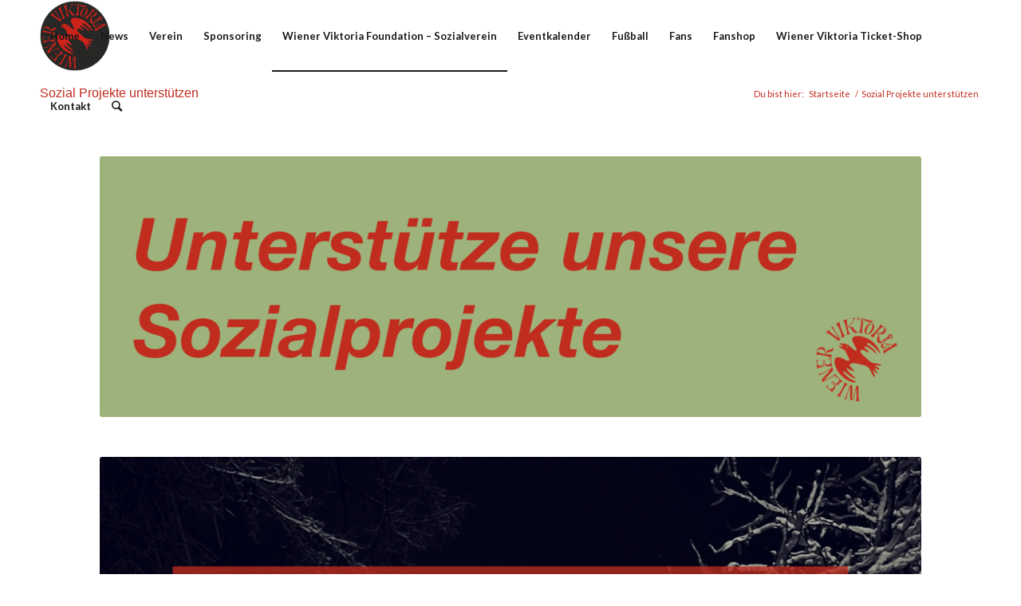

--- FILE ---
content_type: text/html; charset=UTF-8
request_url: https://www.wiener-viktoria.at/vik-sozial-unterstuetzen/
body_size: 10162
content:
<!DOCTYPE html>
<html lang="de" class="html_stretched responsive av-preloader-disabled av-default-lightbox  html_header_top html_logo_left html_main_nav_header html_menu_right html_slim html_header_sticky html_header_shrinking html_mobile_menu_phone html_header_searchicon html_content_align_center html_header_unstick_top_disabled html_header_stretch_disabled html_av-overlay-side html_av-overlay-side-classic html_av-submenu-noclone html_entry_id_4097 av-cookies-no-cookie-consent av-no-preview html_text_menu_active ">
<head>
<meta charset="UTF-8" />
<meta name="robots" content="index, follow" />


<!-- mobile setting -->
<meta name="viewport" content="width=device-width, initial-scale=1">

<!-- Scripts/CSS and wp_head hook -->
<title>Sozial Projekte unterstützen &#8211; WIENER VIKTORIA</title>
<link rel='dns-prefetch' href='//s0.wp.com' />
<link rel='dns-prefetch' href='//secure.gravatar.com' />
<link rel='dns-prefetch' href='//s.w.org' />
<link rel="alternate" type="application/rss+xml" title="WIENER VIKTORIA &raquo; Feed" href="https://www.wiener-viktoria.at/feed/" />
<link rel="alternate" type="application/rss+xml" title="WIENER VIKTORIA &raquo; Kommentar-Feed" href="https://www.wiener-viktoria.at/comments/feed/" />
<link rel="alternate" type="application/rss+xml" title="WIENER VIKTORIA &raquo; Sozial Projekte unterstützen Kommentar-Feed" href="https://www.wiener-viktoria.at/vik-sozial-unterstuetzen/feed/" />

<!-- google webfont font replacement -->

			<script type='text/javascript'>

				(function() {
					
					/*	check if webfonts are disabled by user setting via cookie - or user must opt in.	*/
					var html = document.getElementsByTagName('html')[0];
					var cookie_check = html.className.indexOf('av-cookies-needs-opt-in') >= 0 || html.className.indexOf('av-cookies-can-opt-out') >= 0;
					var allow_continue = true;
					var silent_accept_cookie = html.className.indexOf('av-cookies-user-silent-accept') >= 0;

					if( cookie_check && ! silent_accept_cookie )
					{
						if( ! document.cookie.match(/aviaCookieConsent/) || html.className.indexOf('av-cookies-session-refused') >= 0 )
						{
							allow_continue = false;
						}
						else
						{
							if( ! document.cookie.match(/aviaPrivacyRefuseCookiesHideBar/) )
							{
								allow_continue = false;
							}
							else if( ! document.cookie.match(/aviaPrivacyEssentialCookiesEnabled/) )
							{
								allow_continue = false;
							}
							else if( document.cookie.match(/aviaPrivacyGoogleWebfontsDisabled/) )
							{
								allow_continue = false;
							}
						}
					}
					
					if( allow_continue )
					{
						var f = document.createElement('link');
					
						f.type 	= 'text/css';
						f.rel 	= 'stylesheet';
						f.href 	= '//fonts.googleapis.com/css?family=Lato:300,400,700';
						f.id 	= 'avia-google-webfont';

						document.getElementsByTagName('head')[0].appendChild(f);
					}
				})();
			
			</script>
					<script type="text/javascript">
			window._wpemojiSettings = {"baseUrl":"https:\/\/s.w.org\/images\/core\/emoji\/11.2.0\/72x72\/","ext":".png","svgUrl":"https:\/\/s.w.org\/images\/core\/emoji\/11.2.0\/svg\/","svgExt":".svg","source":{"concatemoji":"https:\/\/www.wiener-viktoria.at\/wp-includes\/js\/wp-emoji-release.min.js?ver=051848c59de7189dddf587ced6d82c2d"}};
			!function(e,a,t){var n,r,o,i=a.createElement("canvas"),p=i.getContext&&i.getContext("2d");function s(e,t){var a=String.fromCharCode;p.clearRect(0,0,i.width,i.height),p.fillText(a.apply(this,e),0,0);e=i.toDataURL();return p.clearRect(0,0,i.width,i.height),p.fillText(a.apply(this,t),0,0),e===i.toDataURL()}function c(e){var t=a.createElement("script");t.src=e,t.defer=t.type="text/javascript",a.getElementsByTagName("head")[0].appendChild(t)}for(o=Array("flag","emoji"),t.supports={everything:!0,everythingExceptFlag:!0},r=0;r<o.length;r++)t.supports[o[r]]=function(e){if(!p||!p.fillText)return!1;switch(p.textBaseline="top",p.font="600 32px Arial",e){case"flag":return s([55356,56826,55356,56819],[55356,56826,8203,55356,56819])?!1:!s([55356,57332,56128,56423,56128,56418,56128,56421,56128,56430,56128,56423,56128,56447],[55356,57332,8203,56128,56423,8203,56128,56418,8203,56128,56421,8203,56128,56430,8203,56128,56423,8203,56128,56447]);case"emoji":return!s([55358,56760,9792,65039],[55358,56760,8203,9792,65039])}return!1}(o[r]),t.supports.everything=t.supports.everything&&t.supports[o[r]],"flag"!==o[r]&&(t.supports.everythingExceptFlag=t.supports.everythingExceptFlag&&t.supports[o[r]]);t.supports.everythingExceptFlag=t.supports.everythingExceptFlag&&!t.supports.flag,t.DOMReady=!1,t.readyCallback=function(){t.DOMReady=!0},t.supports.everything||(n=function(){t.readyCallback()},a.addEventListener?(a.addEventListener("DOMContentLoaded",n,!1),e.addEventListener("load",n,!1)):(e.attachEvent("onload",n),a.attachEvent("onreadystatechange",function(){"complete"===a.readyState&&t.readyCallback()})),(n=t.source||{}).concatemoji?c(n.concatemoji):n.wpemoji&&n.twemoji&&(c(n.twemoji),c(n.wpemoji)))}(window,document,window._wpemojiSettings);
		</script>
		<style type="text/css">
img.wp-smiley,
img.emoji {
	display: inline !important;
	border: none !important;
	box-shadow: none !important;
	height: 1em !important;
	width: 1em !important;
	margin: 0 .07em !important;
	vertical-align: -0.1em !important;
	background: none !important;
	padding: 0 !important;
}
</style>
	<link rel='stylesheet' id='mailchimpSF_main_css-css'  href='https://www.wiener-viktoria.at/?mcsf_action=main_css&#038;ver=051848c59de7189dddf587ced6d82c2d' type='text/css' media='all' />
<!--[if IE]>
<link rel='stylesheet' id='mailchimpSF_ie_css-css'  href='https://www.wiener-viktoria.at/wp-content/plugins/mailchimp/css/ie.css?ver=051848c59de7189dddf587ced6d82c2d' type='text/css' media='all' />
<![endif]-->
<link rel='stylesheet' id='wp-block-library-css'  href='https://www.wiener-viktoria.at/wp-includes/css/dist/block-library/style.min.css?ver=051848c59de7189dddf587ced6d82c2d' type='text/css' media='all' />
<link rel='stylesheet' id='social-widget-css'  href='https://www.wiener-viktoria.at/wp-content/plugins/social-media-widget/social_widget.css?ver=051848c59de7189dddf587ced6d82c2d' type='text/css' media='all' />
<link rel='stylesheet' id='__EPYT__style-css'  href='https://www.wiener-viktoria.at/wp-content/plugins/youtube-embed-plus/styles/ytprefs.min.css?ver=13.4.1.2' type='text/css' media='all' />
<style id='__EPYT__style-inline-css' type='text/css'>

                .epyt-gallery-thumb {
                        width: 33.333%;
                }
                
</style>
<link rel='stylesheet' id='avia-merged-styles-css'  href='https://www.wiener-viktoria.at/MEDIA/dynamic_avia/avia-merged-styles-8b9235e0fc516b7bd77312379afcff17---6808c6e79eb95.css' type='text/css' media='all' />
<link rel='stylesheet' id='jetpack_css-css'  href='https://www.wiener-viktoria.at/wp-content/plugins/jetpack/css/jetpack.css?ver=3.9.10' type='text/css' media='all' />
<link rel='stylesheet' id='avhec-widget-css'  href='https://www.wiener-viktoria.at/wp-content/plugins/extended-categories-widget/4.2/css/avh-ec.widget.css?ver=3.10.0-dev.1' type='text/css' media='all' />
<script type='text/javascript' src='https://www.wiener-viktoria.at/wp-includes/js/jquery/jquery.js?ver=1.12.4'></script>
<script type='text/javascript' src='https://www.wiener-viktoria.at/wp-includes/js/jquery/jquery-migrate.min.js?ver=1.4.1'></script>
<script type='text/javascript'>
/* <![CDATA[ */
var _EPYT_ = {"ajaxurl":"https:\/\/www.wiener-viktoria.at\/wp-admin\/admin-ajax.php","security":"ffaa6e8fe7","gallery_scrolloffset":"20","eppathtoscripts":"https:\/\/www.wiener-viktoria.at\/wp-content\/plugins\/youtube-embed-plus\/scripts\/","eppath":"https:\/\/www.wiener-viktoria.at\/wp-content\/plugins\/youtube-embed-plus\/","epresponsiveselector":"[\"iframe.__youtube_prefs__\",\"iframe[src*='youtube.com']\",\"iframe[src*='youtube-nocookie.com']\",\"iframe[data-ep-src*='youtube.com']\",\"iframe[data-ep-src*='youtube-nocookie.com']\",\"iframe[data-ep-gallerysrc*='youtube.com']\"]","epdovol":"1","version":"13.4.1.2","evselector":"iframe.__youtube_prefs__[src], iframe[src*=\"youtube.com\/embed\/\"], iframe[src*=\"youtube-nocookie.com\/embed\/\"]","ajax_compat":"","ytapi_load":"light","pause_others":"","stopMobileBuffer":"1","vi_active":"","vi_js_posttypes":[]};
/* ]]> */
</script>
<script type='text/javascript' src='https://www.wiener-viktoria.at/wp-content/plugins/youtube-embed-plus/scripts/ytprefs.min.js?ver=13.4.1.2'></script>
<link rel='https://api.w.org/' href='https://www.wiener-viktoria.at/wp-json/' />
<link rel="EditURI" type="application/rsd+xml" title="RSD" href="https://www.wiener-viktoria.at/xmlrpc.php?rsd" />
<link rel="wlwmanifest" type="application/wlwmanifest+xml" href="https://www.wiener-viktoria.at/wp-includes/wlwmanifest.xml" /> 

<link rel="canonical" href="https://www.wiener-viktoria.at/vik-sozial-unterstuetzen/" />
<link rel='shortlink' href='https://wp.me/P522pt-145' />
<link rel="alternate" type="application/json+oembed" href="https://www.wiener-viktoria.at/wp-json/oembed/1.0/embed?url=https%3A%2F%2Fwww.wiener-viktoria.at%2Fvik-sozial-unterstuetzen%2F" />
<link rel="alternate" type="text/xml+oembed" href="https://www.wiener-viktoria.at/wp-json/oembed/1.0/embed?url=https%3A%2F%2Fwww.wiener-viktoria.at%2Fvik-sozial-unterstuetzen%2F&#038;format=xml" />
<script type="text/javascript">
(function(url){
	if(/(?:Chrome\/26\.0\.1410\.63 Safari\/537\.31|WordfenceTestMonBot)/.test(navigator.userAgent)){ return; }
	var addEvent = function(evt, handler) {
		if (window.addEventListener) {
			document.addEventListener(evt, handler, false);
		} else if (window.attachEvent) {
			document.attachEvent('on' + evt, handler);
		}
	};
	var removeEvent = function(evt, handler) {
		if (window.removeEventListener) {
			document.removeEventListener(evt, handler, false);
		} else if (window.detachEvent) {
			document.detachEvent('on' + evt, handler);
		}
	};
	var evts = 'contextmenu dblclick drag dragend dragenter dragleave dragover dragstart drop keydown keypress keyup mousedown mousemove mouseout mouseover mouseup mousewheel scroll'.split(' ');
	var logHuman = function() {
		if (window.wfLogHumanRan) { return; }
		window.wfLogHumanRan = true;
		var wfscr = document.createElement('script');
		wfscr.type = 'text/javascript';
		wfscr.async = true;
		wfscr.src = url + '&r=' + Math.random();
		(document.getElementsByTagName('head')[0]||document.getElementsByTagName('body')[0]).appendChild(wfscr);
		for (var i = 0; i < evts.length; i++) {
			removeEvent(evts[i], logHuman);
		}
	};
	for (var i = 0; i < evts.length; i++) {
		addEvent(evts[i], logHuman);
	}
})('//www.wiener-viktoria.at/?wordfence_lh=1&hid=2DA530CBF68ECF4BCE7F5E3230981442');
</script><style type='text/css'>img#wpstats{display:none}</style><link rel="profile" href="http://gmpg.org/xfn/11" />
<link rel="alternate" type="application/rss+xml" title="WIENER VIKTORIA RSS2 Feed" href="https://www.wiener-viktoria.at/feed/" />
<link rel="pingback" href="https://www.wiener-viktoria.at/xmlrpc.php" />
<!--[if lt IE 9]><script src="https://www.wiener-viktoria.at/wp-content/themes/enfold/js/html5shiv.js"></script><![endif]-->


<!-- Jetpack Open Graph Tags -->
<meta property="og:type" content="article" />
<meta property="og:title" content="Sozial Projekte unterstützen" />
<meta property="og:url" content="https://www.wiener-viktoria.at/vik-sozial-unterstuetzen/" />
<meta property="og:description" content="Besuche den Beitrag für mehr. " />
<meta property="article:published_time" content="2015-02-20T18:14:25+00:00" />
<meta property="article:modified_time" content="2024-11-15T12:27:25+00:00" />
<meta property="og:site_name" content="WIENER VIKTORIA" />
<meta property="og:image" content="https://www.wiener-viktoria.at/MEDIA/cropped-SC_Wiener_Viktoria_Wiener_Viktoria_Rabe_rot_RGB.png" />
<meta property="og:image:width" content="512" />
<meta property="og:image:height" content="512" />
<meta property="og:locale" content="de_DE" />
<meta name="twitter:card" content="summary" />
<meta name="twitter:description" content="Besuche den Beitrag für mehr. " />

<!-- To speed up the rendering and to display the site as fast as possible to the user we include some styles and scripts for above the fold content inline -->
<script type="text/javascript">'use strict';var avia_is_mobile=!1;if(/Android|webOS|iPhone|iPad|iPod|BlackBerry|IEMobile|Opera Mini/i.test(navigator.userAgent)&&'ontouchstart' in document.documentElement){avia_is_mobile=!0;document.documentElement.className+=' avia_mobile '}
else{document.documentElement.className+=' avia_desktop '};document.documentElement.className+=' js_active ';(function(){var e=['-webkit-','-moz-','-ms-',''],n='';for(var t in e){if(e[t]+'transform' in document.documentElement.style){document.documentElement.className+=' avia_transform ';n=e[t]+'transform'};if(e[t]+'perspective' in document.documentElement.style)document.documentElement.className+=' avia_transform3d '};if(typeof document.getElementsByClassName=='function'&&typeof document.documentElement.getBoundingClientRect=='function'&&avia_is_mobile==!1){if(n&&window.innerHeight>0){setTimeout(function(){var e=0,o={},a=0,t=document.getElementsByClassName('av-parallax'),i=window.pageYOffset||document.documentElement.scrollTop;for(e=0;e<t.length;e++){t[e].style.top='0px';o=t[e].getBoundingClientRect();a=Math.ceil((window.innerHeight+i-o.top)*0.3);t[e].style[n]='translate(0px, '+a+'px)';t[e].style.top='auto';t[e].className+=' enabled-parallax '}},50)}}})();</script><link rel="icon" href="https://www.wiener-viktoria.at/MEDIA/cropped-SC_Wiener_Viktoria_Wiener_Viktoria_Rabe_rot_RGB-32x32.png" sizes="32x32" />
<link rel="icon" href="https://www.wiener-viktoria.at/MEDIA/cropped-SC_Wiener_Viktoria_Wiener_Viktoria_Rabe_rot_RGB-192x192.png" sizes="192x192" />
<link rel="apple-touch-icon-precomposed" href="https://www.wiener-viktoria.at/MEDIA/cropped-SC_Wiener_Viktoria_Wiener_Viktoria_Rabe_rot_RGB-180x180.png" />
<meta name="msapplication-TileImage" content="https://www.wiener-viktoria.at/MEDIA/cropped-SC_Wiener_Viktoria_Wiener_Viktoria_Rabe_rot_RGB-270x270.png" />
		<style type="text/css" id="wp-custom-css">
			body {
    background-color: #000000;
}		</style>
		
<style id="custom-css-css">.site{background-color:#000}</style>
<style type='text/css'>
@font-face {font-family: 'entypo-fontello'; font-weight: normal; font-style: normal; font-display: auto;
src: url('https://www.wiener-viktoria.at/wp-content/themes/enfold/config-templatebuilder/avia-template-builder/assets/fonts/entypo-fontello.woff2') format('woff2'),
url('https://www.wiener-viktoria.at/wp-content/themes/enfold/config-templatebuilder/avia-template-builder/assets/fonts/entypo-fontello.woff') format('woff'),
url('https://www.wiener-viktoria.at/wp-content/themes/enfold/config-templatebuilder/avia-template-builder/assets/fonts/entypo-fontello.ttf') format('truetype'), 
url('https://www.wiener-viktoria.at/wp-content/themes/enfold/config-templatebuilder/avia-template-builder/assets/fonts/entypo-fontello.svg#entypo-fontello') format('svg'),
url('https://www.wiener-viktoria.at/wp-content/themes/enfold/config-templatebuilder/avia-template-builder/assets/fonts/entypo-fontello.eot'),
url('https://www.wiener-viktoria.at/wp-content/themes/enfold/config-templatebuilder/avia-template-builder/assets/fonts/entypo-fontello.eot?#iefix') format('embedded-opentype');
} #top .avia-font-entypo-fontello, body .avia-font-entypo-fontello, html body [data-av_iconfont='entypo-fontello']:before{ font-family: 'entypo-fontello'; }
</style>

<!--
Debugging Info for Theme support: 

Theme: Enfold
Version: 4.7.6.4
Installed: enfold
AviaFramework Version: 5.0
AviaBuilder Version: 4.7.6.4
aviaElementManager Version: 1.0.1
- - - - - - - - - - -
ChildTheme: Enfold Child
ChildTheme Version: 4.7.6.4.1606399878
ChildTheme Installed: enfold

ML:128-PU:32-PLA:20
WP:5.1.19
Compress: CSS:all theme files - JS:all theme files
Updates: disabled
PLAu:18
-->
</head>




<body id="top" class="page-template-default page page-id-4097  rtl_columns stretched helvetica-neue-websave helvetica_neue lato" itemscope="itemscope" itemtype="https://schema.org/WebPage" >

	
	<div id='wrap_all'>

	
<header id='header' class='all_colors header_color light_bg_color  av_header_top av_logo_left av_main_nav_header av_menu_right av_slim av_header_sticky av_header_shrinking av_header_stretch_disabled av_mobile_menu_phone av_header_searchicon av_header_unstick_top_disabled av_bottom_nav_disabled  av_header_border_disabled'  role="banner" itemscope="itemscope" itemtype="https://schema.org/WPHeader" >

		<div  id='header_main' class='container_wrap container_wrap_logo'>
	
        <div class='container av-logo-container'><div class='inner-container'><span class='logo'><a href='https://www.wiener-viktoria.at/'><img height="100" width="300" src='https://www.wiener-viktoria.at/MEDIA/SCWV_Logo_Redesign_1-1030x1030.png' alt='WIENER VIKTORIA' title='' /></a></span><nav class='main_menu' data-selectname='Wähle eine Seite'  role="navigation" itemscope="itemscope" itemtype="https://schema.org/SiteNavigationElement" ><div class="avia-menu av-main-nav-wrap"><ul id="avia-menu" class="menu av-main-nav"><li id="menu-item-3533" class="menu-item menu-item-type-post_type menu-item-object-page menu-item-home menu-item-top-level menu-item-top-level-1"><a href="https://www.wiener-viktoria.at/" itemprop="url"><span class="avia-bullet"></span><span class="avia-menu-text">Home</span><span class="avia-menu-fx"><span class="avia-arrow-wrap"><span class="avia-arrow"></span></span></span></a></li>
<li id="menu-item-10595" class="menu-item menu-item-type-post_type menu-item-object-page menu-item-top-level menu-item-top-level-2"><a href="https://www.wiener-viktoria.at/news-2/" itemprop="url"><span class="avia-bullet"></span><span class="avia-menu-text">News</span><span class="avia-menu-fx"><span class="avia-arrow-wrap"><span class="avia-arrow"></span></span></span></a></li>
<li id="menu-item-5590" class="menu-item menu-item-type-post_type menu-item-object-page menu-item-has-children menu-item-top-level menu-item-top-level-3"><a href="https://www.wiener-viktoria.at/verein/" itemprop="url"><span class="avia-bullet"></span><span class="avia-menu-text">Verein</span><span class="avia-menu-fx"><span class="avia-arrow-wrap"><span class="avia-arrow"></span></span></span></a>


<ul class="sub-menu">
	<li id="menu-item-5594" class="menu-item menu-item-type-post_type menu-item-object-page"><a href="https://www.wiener-viktoria.at/vereinsteam/" itemprop="url"><span class="avia-bullet"></span><span class="avia-menu-text">Präsidium</span></a></li>
	<li id="menu-item-5593" class="menu-item menu-item-type-post_type menu-item-object-page"><a href="https://www.wiener-viktoria.at/vorstand/" itemprop="url"><span class="avia-bullet"></span><span class="avia-menu-text">Vorstand</span></a></li>
	<li id="menu-item-6458" class="menu-item menu-item-type-post_type menu-item-object-page menu-item-has-children"><a href="https://www.wiener-viktoria.at/sportplatz-sc-wiener-viktoria/" itemprop="url"><span class="avia-bullet"></span><span class="avia-menu-text">Sportplatz SC Wiener Viktoria</span></a>
	<ul class="sub-menu">
		<li id="menu-item-7171" class="menu-item menu-item-type-post_type menu-item-object-page"><a href="https://www.wiener-viktoria.at/vermietung/" itemprop="url"><span class="avia-bullet"></span><span class="avia-menu-text">Vermietung</span></a></li>
	</ul>
</li>
	<li id="menu-item-5592" class="menu-item menu-item-type-post_type menu-item-object-page"><a href="https://www.wiener-viktoria.at/pressespiegel/" itemprop="url"><span class="avia-bullet"></span><span class="avia-menu-text">Pressespiegel</span></a></li>
</ul>
</li>
<li id="menu-item-7418" class="menu-item menu-item-type-post_type menu-item-object-page menu-item-has-children menu-item-top-level menu-item-top-level-4"><a href="https://www.wiener-viktoria.at/sponsoring/" itemprop="url"><span class="avia-bullet"></span><span class="avia-menu-text">Sponsoring</span><span class="avia-menu-fx"><span class="avia-arrow-wrap"><span class="avia-arrow"></span></span></span></a>


<ul class="sub-menu">
	<li id="menu-item-5591" class="menu-item menu-item-type-post_type menu-item-object-page"><a href="https://www.wiener-viktoria.at/sponsoren/" itemprop="url"><span class="avia-bullet"></span><span class="avia-menu-text">Sponsoren</span></a></li>
</ul>
</li>
<li id="menu-item-10854" class="menu-item menu-item-type-post_type menu-item-object-page current-menu-ancestor current-menu-parent current_page_parent current_page_ancestor menu-item-has-children menu-item-top-level menu-item-top-level-5"><a href="https://www.wiener-viktoria.at/sozial-projekte/" itemprop="url"><span class="avia-bullet"></span><span class="avia-menu-text">Wiener Viktoria Foundation – Sozialverein</span><span class="avia-menu-fx"><span class="avia-arrow-wrap"><span class="avia-arrow"></span></span></span></a>


<ul class="sub-menu">
	<li id="menu-item-4115" class="menu-item menu-item-type-post_type menu-item-object-page current-menu-item page_item page-item-4097 current_page_item"><a href="https://www.wiener-viktoria.at/vik-sozial-unterstuetzen/" itemprop="url"><span class="avia-bullet"></span><span class="avia-menu-text">Sozial Projekte unterstützen</span></a></li>
</ul>
</li>
<li id="menu-item-6579" class="menu-item menu-item-type-post_type menu-item-object-page menu-item-top-level menu-item-top-level-6"><a href="https://www.wiener-viktoria.at/eventkalender/" itemprop="url"><span class="avia-bullet"></span><span class="avia-menu-text">Eventkalender</span><span class="avia-menu-fx"><span class="avia-arrow-wrap"><span class="avia-arrow"></span></span></span></a></li>
<li id="menu-item-6667" class="menu-item menu-item-type-post_type menu-item-object-page menu-item-has-children menu-item-top-level menu-item-top-level-7"><a href="https://www.wiener-viktoria.at/fussball/" itemprop="url"><span class="avia-bullet"></span><span class="avia-menu-text">Fußball</span><span class="avia-menu-fx"><span class="avia-arrow-wrap"><span class="avia-arrow"></span></span></span></a>


<ul class="sub-menu">
	<li id="menu-item-3536" class="menu-item menu-item-type-post_type menu-item-object-page menu-item-has-children"><a href="https://www.wiener-viktoria.at/a-team-spielplan/" itemprop="url"><span class="avia-bullet"></span><span class="avia-menu-text">Herren A – Team</span></a>
	<ul class="sub-menu">
		<li id="menu-item-3530" class="menu-item menu-item-type-post_type menu-item-object-page"><a href="https://www.wiener-viktoria.at/a-team-kader/" itemprop="url"><span class="avia-bullet"></span><span class="avia-menu-text">A-Team Kader</span></a></li>
	</ul>
</li>
	<li id="menu-item-9684" class="menu-item menu-item-type-post_type menu-item-object-page"><a href="https://www.wiener-viktoria.at/herren-b-team/" itemprop="url"><span class="avia-bullet"></span><span class="avia-menu-text">Herren B Team</span></a></li>
	<li id="menu-item-6673" class="menu-item menu-item-type-post_type menu-item-object-page menu-item-has-children"><a href="https://www.wiener-viktoria.at/nachwuchs/" itemprop="url"><span class="avia-bullet"></span><span class="avia-menu-text">Kinder Teams</span></a>
	<ul class="sub-menu">
		<li id="menu-item-3784" class="menu-item menu-item-type-post_type menu-item-object-page"><a href="https://www.wiener-viktoria.at/mein-kind-will-fussball-spielen/" itemprop="url"><span class="avia-bullet"></span><span class="avia-menu-text">Mein Kind will Fussball spielen</span></a></li>
		<li id="menu-item-5757" class="menu-item menu-item-type-post_type menu-item-object-page"><a href="https://www.wiener-viktoria.at/nachwuchsmannschaften/" itemprop="url"><span class="avia-bullet"></span><span class="avia-menu-text">Nachwuchsmannschaften</span></a></li>
		<li id="menu-item-3762" class="menu-item menu-item-type-post_type menu-item-object-page"><a href="https://www.wiener-viktoria.at/nachwuchs/" itemprop="url"><span class="avia-bullet"></span><span class="avia-menu-text">Allgemeines</span></a></li>
		<li id="menu-item-4554" class="menu-item menu-item-type-post_type menu-item-object-page"><a href="https://www.wiener-viktoria.at/nachwuchstrainer-kontaktdaten/" itemprop="url"><span class="avia-bullet"></span><span class="avia-menu-text">Kontakt</span></a></li>
	</ul>
</li>
	<li id="menu-item-5404" class="menu-item menu-item-type-post_type menu-item-object-page menu-item-has-children"><a href="https://www.wiener-viktoria.at/sektion-damen-frauenfussball-wien/" itemprop="url"><span class="avia-bullet"></span><span class="avia-menu-text">Frauenfußball &#8211; Damen Sektion</span></a>
	<ul class="sub-menu">
		<li id="menu-item-5514" class="menu-item menu-item-type-post_type menu-item-object-page"><a href="https://www.wiener-viktoria.at/damenteam-frauenfussball-wien/" itemprop="url"><span class="avia-bullet"></span><span class="avia-menu-text">Anmeldung &#038; Infos Damen A Team</span></a></li>
		<li id="menu-item-5673" class="menu-item menu-item-type-post_type menu-item-object-page"><a href="https://www.wiener-viktoria.at/spielplan-sc-wiener-viktoria-damenteam/" itemprop="url"><span class="avia-bullet"></span><span class="avia-menu-text">Frauen A Team Spielplan</span></a></li>
	</ul>
</li>
	<li id="menu-item-8219" class="menu-item menu-item-type-post_type menu-item-object-page"><a href="https://www.wiener-viktoria.at/maedchennachwuchs-bis-14-jahre-maedchenfussball/" itemprop="url"><span class="avia-bullet"></span><span class="avia-menu-text">Mädchennachwuchs</span></a></li>
	<li id="menu-item-5626" class="menu-item menu-item-type-post_type menu-item-object-page"><a href="https://www.wiener-viktoria.at/champions-team-sc-wiener-viktoria/" itemprop="url"><span class="avia-bullet"></span><span class="avia-menu-text">Champions Team</span></a></li>
</ul>
</li>
<li id="menu-item-8949" class="menu-item menu-item-type-post_type menu-item-object-page menu-item-top-level menu-item-top-level-8"><a href="https://www.wiener-viktoria.at/fans/" itemprop="url"><span class="avia-bullet"></span><span class="avia-menu-text">Fans</span><span class="avia-menu-fx"><span class="avia-arrow-wrap"><span class="avia-arrow"></span></span></span></a></li>
<li id="menu-item-12355" class="menu-item menu-item-type-post_type menu-item-object-page menu-item-top-level menu-item-top-level-9"><a href="https://www.wiener-viktoria.at/fanshop/" itemprop="url"><span class="avia-bullet"></span><span class="avia-menu-text">Fanshop</span><span class="avia-menu-fx"><span class="avia-arrow-wrap"><span class="avia-arrow"></span></span></span></a></li>
<li id="menu-item-11028" class="menu-item menu-item-type-post_type menu-item-object-page menu-item-top-level menu-item-top-level-10"><a href="https://www.wiener-viktoria.at/wiener-viktoria-ticket-shop/" itemprop="url"><span class="avia-bullet"></span><span class="avia-menu-text">Wiener Viktoria Ticket-Shop</span><span class="avia-menu-fx"><span class="avia-arrow-wrap"><span class="avia-arrow"></span></span></span></a></li>
<li id="menu-item-3531" class="menu-item menu-item-type-post_type menu-item-object-page menu-item-top-level menu-item-top-level-11"><a href="https://www.wiener-viktoria.at/kontakt/" itemprop="url"><span class="avia-bullet"></span><span class="avia-menu-text">Kontakt</span><span class="avia-menu-fx"><span class="avia-arrow-wrap"><span class="avia-arrow"></span></span></span></a></li>
<li id="menu-item-search" class="noMobile menu-item menu-item-search-dropdown menu-item-avia-special"><a aria-label="Suche" href="?s=" rel="nofollow" data-avia-search-tooltip="

&lt;form role=&quot;search&quot; action=&quot;https://www.wiener-viktoria.at/&quot; id=&quot;searchform&quot; method=&quot;get&quot; class=&quot;&quot;&gt;
	&lt;div&gt;
		&lt;input type=&quot;submit&quot; value=&quot;&quot; id=&quot;searchsubmit&quot; class=&quot;button avia-font-entypo-fontello&quot; /&gt;
		&lt;input type=&quot;text&quot; id=&quot;s&quot; name=&quot;s&quot; value=&quot;&quot; placeholder='Suche' /&gt;
			&lt;/div&gt;
&lt;/form&gt;" aria-hidden='false' data-av_icon='' data-av_iconfont='entypo-fontello'><span class="avia_hidden_link_text">Suche</span></a></li><li class="av-burger-menu-main menu-item-avia-special ">
	        			<a href="#" aria-label="Menü" aria-hidden="false">
							<span class="av-hamburger av-hamburger--spin av-js-hamburger">
								<span class="av-hamburger-box">
						          <span class="av-hamburger-inner"></span>
						          <strong>Menü</strong>
								</span>
							</span>
							<span class="avia_hidden_link_text">Menü</span>
						</a>
	        		   </li></ul></div></nav></div> </div> 
		<!-- end container_wrap-->
		</div>
		<div class='header_bg'></div>

<!-- end header -->
</header>
		
	<div id='main' class='all_colors' data-scroll-offset='88'>

	<div class='stretch_full container_wrap alternate_color light_bg_color title_container'><div class='container'><h1 class='main-title entry-title '><a href='https://www.wiener-viktoria.at/vik-sozial-unterstuetzen/' rel='bookmark' title='Permanenter Link zu: Sozial Projekte unterstützen'  itemprop="headline" >Sozial Projekte unterstützen</a></h1><div class="breadcrumb breadcrumbs avia-breadcrumbs"><div class="breadcrumb-trail" ><span class="trail-before"><span class="breadcrumb-title">Du bist hier:</span></span> <span  itemscope="itemscope" itemtype="https://schema.org/BreadcrumbList" ><span  itemscope="itemscope" itemtype="https://schema.org/ListItem" itemprop="itemListElement" ><a itemprop="url" href="https://www.wiener-viktoria.at" title="WIENER VIKTORIA" rel="home" class="trail-begin"><span itemprop="name">Startseite</span></a><span itemprop="position" class="hidden">1</span></span></span> <span class="sep">/</span> <span class="trail-end">Sozial Projekte unterstützen</span></div></div></div></div><div   class='main_color container_wrap_first container_wrap fullsize' style=' '  ><div class='container' ><main  role="main" itemprop="mainContentOfPage"  class='template-page content  av-content-full alpha units'><div class='post-entry post-entry-type-page post-entry-4097'><div class='entry-content-wrapper clearfix'><div class="flex_column av_one_full  flex_column_div av-zero-column-padding first  avia-builder-el-0  el_before_av_one_full  avia-builder-el-first  " style='border-radius:0px; '><div  class='avia-image-container  av-styling-    avia-builder-el-1  avia-builder-el-no-sibling  avia-align-center '  itemprop="image" itemscope="itemscope" itemtype="https://schema.org/ImageObject"  ><div class='avia-image-container-inner'><div class='avia-image-overlay-wrap'><img class='wp-image-10919 avia-img-lazy-loading-not-10919 avia_image' src="https://www.wiener-viktoria.at/MEDIA/unterstützung-1030x327.png" alt='' title='' height="327" width="1030"  itemprop="thumbnailUrl" srcset="https://www.wiener-viktoria.at/MEDIA/unterstützung-1030x327.png 1030w, https://www.wiener-viktoria.at/MEDIA/unterstützung-300x95.png 300w, https://www.wiener-viktoria.at/MEDIA/unterstützung-768x244.png 768w, https://www.wiener-viktoria.at/MEDIA/unterstützung-1500x476.png 1500w, https://www.wiener-viktoria.at/MEDIA/unterstützung-705x224.png 705w" sizes="(max-width: 1030px) 100vw, 1030px" /></div></div></div></div>
<div class="flex_column av_one_full  flex_column_div av-zero-column-padding first  avia-builder-el-2  el_after_av_one_full  el_before_av_one_full  column-top-margin" style='border-radius:0px; '><div  class='avia-image-container  av-styling-    avia-builder-el-3  avia-builder-el-no-sibling  avia-align-center '  itemprop="image" itemscope="itemscope" itemtype="https://schema.org/ImageObject"  ><div class='avia-image-container-inner'><div class='avia-image-overlay-wrap'><img class='wp-image-11273 avia-img-lazy-loading-not-11273 avia_image' src="https://www.wiener-viktoria.at/MEDIA/Headlines-1030x1030.png" alt='' title='Obdachlosenprojekt' height="1030" width="1030"  itemprop="thumbnailUrl" srcset="https://www.wiener-viktoria.at/MEDIA/Headlines-1030x1030.png 1030w, https://www.wiener-viktoria.at/MEDIA/Headlines-80x80.png 80w, https://www.wiener-viktoria.at/MEDIA/Headlines-300x300.png 300w, https://www.wiener-viktoria.at/MEDIA/Headlines-768x768.png 768w, https://www.wiener-viktoria.at/MEDIA/Headlines-36x36.png 36w, https://www.wiener-viktoria.at/MEDIA/Headlines-180x180.png 180w, https://www.wiener-viktoria.at/MEDIA/Headlines-705x705.png 705w, https://www.wiener-viktoria.at/MEDIA/Headlines.png 1080w" sizes="(max-width: 1030px) 100vw, 1030px" /></div></div></div></div><div class="flex_column av_one_full  flex_column_div av-zero-column-padding first  avia-builder-el-4  el_after_av_one_full  el_before_av_one_full  column-top-margin" style='border-radius:0px; '><div  class='avia-image-container  av-styling-    avia-builder-el-5  avia-builder-el-no-sibling  avia-align-center '  itemprop="image" itemscope="itemscope" itemtype="https://schema.org/ImageObject"  ><div class='avia-image-container-inner'><div class='avia-image-overlay-wrap'><img class='wp-image-10913 avia-img-lazy-loading-not-10913 avia_image' src="https://www.wiener-viktoria.at/MEDIA/sozialsponsoring-1030x327.png" alt='' title='' height="327" width="1030"  itemprop="thumbnailUrl" srcset="https://www.wiener-viktoria.at/MEDIA/sozialsponsoring-1030x327.png 1030w, https://www.wiener-viktoria.at/MEDIA/sozialsponsoring-300x95.png 300w, https://www.wiener-viktoria.at/MEDIA/sozialsponsoring-768x244.png 768w, https://www.wiener-viktoria.at/MEDIA/sozialsponsoring-1500x476.png 1500w, https://www.wiener-viktoria.at/MEDIA/sozialsponsoring-705x224.png 705w" sizes="(max-width: 1030px) 100vw, 1030px" /></div></div></div></div></p>
<div class="flex_column av_one_full  flex_column_div av-zero-column-padding first  avia-builder-el-6  el_after_av_one_full  el_before_av_one_full  column-top-margin" style='border-radius:0px; '><section class="av_textblock_section "  itemscope="itemscope" itemtype="https://schema.org/CreativeWork" ><div class='avia_textblock  '   itemprop="text" ><h3><span style="color: #9eb27b;">Dein Unternehmen vertritt die gleichen Werte wie wir und möchte unsere Projekte unterstützen?</span></h3>
<h3><span style="color: #9eb27b;">Dann freuen wir uns auf Deine Kontaktaufnahme.</span></h3>
<h3><span style="color: #9eb27b;"><strong>Wir erstellen ein individuelles Sponsoringangebot!</strong></span></h3>
</div></section>
<div  class='avia-button-wrap avia-button-left  avia-builder-el-8  el_after_av_textblock  avia-builder-el-last ' ><a href='https://www.wiener-viktoria.at/kontakt-moeglichkeit/'  class='avia-button  avia-color-theme-color   avia-icon_select-yes-left-icon avia-size-small avia-position-left '   ><span class='avia_button_icon avia_button_icon_left ' aria-hidden='true' data-av_icon='' data-av_iconfont='entypo-fontello'></span><span class='avia_iconbox_title' >Ich interessiere mich für Sozialsponsoring </span></a></div></div>
<div class="flex_column av_one_full  flex_column_div av-zero-column-padding first  avia-builder-el-9  el_after_av_one_full  el_before_av_one_full  column-top-margin" style='border-radius:0px; '><div  class='avia-image-container  av-styling-    avia-builder-el-10  avia-builder-el-no-sibling  avia-align-center '  itemprop="image" itemscope="itemscope" itemtype="https://schema.org/ImageObject"  ><div class='avia-image-container-inner'><div class='avia-image-overlay-wrap'><img class='wp-image-10912 avia-img-lazy-loading-not-10912 avia_image' src="https://www.wiener-viktoria.at/MEDIA/Ehrenamt-1030x327.png" alt='' title='' height="327" width="1030"  itemprop="thumbnailUrl" srcset="https://www.wiener-viktoria.at/MEDIA/Ehrenamt-1030x327.png 1030w, https://www.wiener-viktoria.at/MEDIA/Ehrenamt-300x95.png 300w, https://www.wiener-viktoria.at/MEDIA/Ehrenamt-768x244.png 768w, https://www.wiener-viktoria.at/MEDIA/Ehrenamt-1500x476.png 1500w, https://www.wiener-viktoria.at/MEDIA/Ehrenamt-705x224.png 705w" sizes="(max-width: 1030px) 100vw, 1030px" /></div></div></div></div>
<div class="flex_column av_one_full  flex_column_div av-zero-column-padding first  avia-builder-el-11  el_after_av_one_full  el_before_av_one_full  column-top-margin" style='border-radius:0px; '><section class="av_textblock_section "  itemscope="itemscope" itemtype="https://schema.org/CreativeWork" ><div class='avia_textblock  '   itemprop="text" ><h3><span style="color: #9eb27b;">Wir sind immer auf der Suche nach helfenden Händen und Menschen, welche die Bedeutung von sozialem Engagement schätzen und sich gerne für bedürftige Menschen engagieren möchten. Werden Sie Teil unserer VIK Sozial Familie und kontaktieren uns!</span></h3>
<h3><span style="color: #9eb27b;"><strong>WIR FREUEN UNS AUF EUCH!!</strong></span></h3>
</div></section>
<div  class='avia-button-wrap avia-button-left  avia-builder-el-13  el_after_av_textblock  avia-builder-el-last ' ><a href='https://www.wiener-viktoria.at/kontakt-moeglichkeit/'  class='avia-button  avia-color-theme-color   avia-icon_select-yes-left-icon avia-size-small avia-position-left '   ><span class='avia_button_icon avia_button_icon_left ' aria-hidden='true' data-av_icon='' data-av_iconfont='entypo-fontello'></span><span class='avia_iconbox_title' >Ich möchte mich engagieren</span></a></div></div>
<div class="flex_column av_one_full  flex_column_div av-zero-column-padding first  avia-builder-el-14  el_after_av_one_full  el_before_av_one_full  column-top-margin" style='border-radius:0px; '><div  class='avia-image-container  av-styling-    avia-builder-el-15  avia-builder-el-no-sibling  avia-align-center '  itemprop="image" itemscope="itemscope" itemtype="https://schema.org/ImageObject"  ><div class='avia-image-container-inner'><div class='avia-image-overlay-wrap'><img class='wp-image-10914 avia-img-lazy-loading-not-10914 avia_image' src="https://www.wiener-viktoria.at/MEDIA/studenten-1030x327.png" alt='' title='' height="327" width="1030"  itemprop="thumbnailUrl" srcset="https://www.wiener-viktoria.at/MEDIA/studenten-1030x327.png 1030w, https://www.wiener-viktoria.at/MEDIA/studenten-300x95.png 300w, https://www.wiener-viktoria.at/MEDIA/studenten-768x244.png 768w, https://www.wiener-viktoria.at/MEDIA/studenten-1500x476.png 1500w, https://www.wiener-viktoria.at/MEDIA/studenten-705x224.png 705w" sizes="(max-width: 1030px) 100vw, 1030px" /></div></div></div></div>
<div class="flex_column av_one_full  flex_column_div av-zero-column-padding first  avia-builder-el-16  el_after_av_one_full  el_before_av_one_full  column-top-margin" style='border-radius:0px; '><section class="av_textblock_section "  itemscope="itemscope" itemtype="https://schema.org/CreativeWork" ><div class='avia_textblock  '   itemprop="text" ><h3><span style="color: #9eb27b;">Du bist Student:in und würdest gerne ein Praktikum im sozialen Bereich absolvieren?</span></h3>
<h3><span style="color: #9eb27b;">Dann bist Du bei uns richtig, in unserer Sozialeinrichtung bieten sich vielfältige Erfahrungs- und Entwicklungsmöglichkeiten. Bei absolvierten Praktikum stellen wir Dir selbstverständlich eine Bestätigung aus, welche offiziell anerkannt ist.</span></h3>
</div></section>
<div  class='avia-button-wrap avia-button-left  avia-builder-el-18  el_after_av_textblock  avia-builder-el-last ' ><a href='https://www.wiener-viktoria.at/kontakt-moeglichkeit/'  class='avia-button  avia-color-theme-color   avia-icon_select-yes-left-icon avia-size-small avia-position-left '   ><span class='avia_button_icon avia_button_icon_left ' aria-hidden='true' data-av_icon='' data-av_iconfont='entypo-fontello'></span><span class='avia_iconbox_title' >Ich will mich bewerben!</span></a></div></div>
<div class="flex_column av_one_full  flex_column_div av-zero-column-padding first  avia-builder-el-19  el_after_av_one_full  el_before_av_one_full  column-top-margin" style='border-radius:0px; '><div  class='avia-image-container  av-styling-    avia-builder-el-20  avia-builder-el-no-sibling  avia-align-center '  itemprop="image" itemscope="itemscope" itemtype="https://schema.org/ImageObject"  ><div class='avia-image-container-inner'><div class='avia-image-overlay-wrap'><img class='wp-image-10921 avia-img-lazy-loading-not-10921 avia_image' src="https://www.wiener-viktoria.at/MEDIA/Spenden-1030x327.png" alt='' title='' height="327" width="1030"  itemprop="thumbnailUrl" srcset="https://www.wiener-viktoria.at/MEDIA/Spenden-1030x327.png 1030w, https://www.wiener-viktoria.at/MEDIA/Spenden-300x95.png 300w, https://www.wiener-viktoria.at/MEDIA/Spenden-768x244.png 768w, https://www.wiener-viktoria.at/MEDIA/Spenden-1500x476.png 1500w, https://www.wiener-viktoria.at/MEDIA/Spenden-705x224.png 705w" sizes="(max-width: 1030px) 100vw, 1030px" /></div></div></div></div>
<div class="flex_column av_one_full  flex_column_div av-zero-column-padding first  avia-builder-el-21  el_after_av_one_full  avia-builder-el-last  column-top-margin" style='border-radius:0px; '><section class="av_textblock_section "  itemscope="itemscope" itemtype="https://schema.org/CreativeWork" ><div class='avia_textblock  '   itemprop="text" ><h3><span style="color: #9eb27b;">Wir als Sozialeinrichtung, sind für die Aufrechterhaltung unseres Engagements und dessen Weiterentwicklung auf finanzielle bzw. materielle Unterstützung angewiesen.</span></h3>
<h3><span style="color: #9eb27b;">All unsere Projekte werden aus Sponsoring bzw. Spenden finanziert. </span></h3>
<h3>
<span style="color: #9eb27b;">Damit wir unser Engagement aufrechterhalten können, freuen wir uns über Deine Spende! </span></h3>
<h2><span style="color: #9eb27b;">DANKE!!</span></h2>
</div></section>
<div  class='avia-button-wrap avia-button-left  avia-builder-el-23  el_after_av_textblock  avia-builder-el-last ' ><a href='https://www.wiener-viktoria.at/kontakt-moeglichkeit/'  class='avia-button  avia-color-theme-color   avia-icon_select-yes-left-icon avia-size-small avia-position-left '   ><span class='avia_button_icon avia_button_icon_left ' aria-hidden='true' data-av_icon='' data-av_iconfont='entypo-fontello'></span><span class='avia_iconbox_title' >Ich will spenden!</span></a></div></div>
</div></div></main><!-- close content main element --> <!-- section close by builder template -->		</div><!--end builder template--></div><!-- close default .container_wrap element -->						<div class='container_wrap footer_color' id='footer'>

					<div class='container'>

						<div class='flex_column av_one_fourth  first el_before_av_one_fourth'><section id="tag_cloud-2" class="widget clearfix widget_tag_cloud"><h3 class="widgettitle">Schlagwörter</h3><div class="tagcloud"><a href="https://www.wiener-viktoria.at/tag/a-team/" class="tag-cloud-link tag-link-46 tag-link-position-1" style="font-size: 22pt;" aria-label="A-Team (12 Einträge)">A-Team</a>
<a href="https://www.wiener-viktoria.at/tag/engagement/" class="tag-cloud-link tag-link-33 tag-link-position-2" style="font-size: 17.506172839506pt;" aria-label="Engagement (6 Einträge)">Engagement</a>
<a href="https://www.wiener-viktoria.at/tag/news/" class="tag-cloud-link tag-link-35 tag-link-position-3" style="font-size: 21.481481481481pt;" aria-label="News (11 Einträge)">News</a>
<a href="https://www.wiener-viktoria.at/tag/sozial/" class="tag-cloud-link tag-link-32 tag-link-position-4" style="font-size: 8pt;" aria-label="Sozial (1 Eintrag)">Sozial</a>
<a href="https://www.wiener-viktoria.at/tag/spielbericht/" class="tag-cloud-link tag-link-36 tag-link-position-5" style="font-size: 16.296296296296pt;" aria-label="Spielbericht (5 Einträge)">Spielbericht</a>
<a href="https://www.wiener-viktoria.at/tag/spiele/" class="tag-cloud-link tag-link-39 tag-link-position-6" style="font-size: 21.481481481481pt;" aria-label="Spiele (11 Einträge)">Spiele</a>
<a href="https://www.wiener-viktoria.at/tag/transfer/" class="tag-cloud-link tag-link-38 tag-link-position-7" style="font-size: 8pt;" aria-label="Transfer (1 Eintrag)">Transfer</a>
<a href="https://www.wiener-viktoria.at/tag/verein/" class="tag-cloud-link tag-link-61 tag-link-position-8" style="font-size: 20.098765432099pt;" aria-label="Verein (9 Einträge)">Verein</a>
<a href="https://www.wiener-viktoria.at/tag/vik-sozial-2/" class="tag-cloud-link tag-link-37 tag-link-position-9" style="font-size: 8pt;" aria-label="VIK SOZIAL (1 Eintrag)">VIK SOZIAL</a></div>
<span class="seperator extralight-border"></span></section></div><div class='flex_column av_one_fourth  el_after_av_one_fourth  el_before_av_one_fourth '><section id="social-widget-2" class="widget clearfix Social_Widget"><h3 class="widgettitle">Folge uns!!!</h3><div class="socialmedia-buttons smw_left"><a href="https://www.facebook.com/pages/SC-Wiener-Viktoria/243677648990363?fref=ts" rel="nofollow" target="_blank"><img width="32" height="32" src="https://www.wiener-viktoria.at/wp-content/plugins/social-media-widget/images/default/32/facebook.png" 
				alt="Follow Us on Facebook" 
				title="Follow Us on Facebook" style="opacity: 0.8; -moz-opacity: 0.8;" class="fade" /></a><a href="https://plus.google.com/106719082309596510041/about?gl=at&hl=de" rel="publisher" target="_blank"><img width="32" height="32" src="https://www.wiener-viktoria.at/wp-content/plugins/social-media-widget/images/default/32/googleplus.png" 
				alt="Follow Us on Google+" 
				title="Follow Us on Google+" style="opacity: 0.8; -moz-opacity: 0.8;" class="fade" /></a><a href="https://twitter.com/WienerViktoria" rel="nofollow" target="_blank"><img width="32" height="32" src="https://www.wiener-viktoria.at/wp-content/plugins/social-media-widget/images/default/32/twitter.png" 
				alt="Follow Us on Twitter" 
				title="Follow Us on Twitter" style="opacity: 0.8; -moz-opacity: 0.8;" class="fade" /></a><a href="https://www.youtube.com/channel/UCgo-lGTCMAENnoGQvEsIgaw" rel="nofollow" target="_blank"><img width="32" height="32" src="https://www.wiener-viktoria.at/wp-content/plugins/social-media-widget/images/default/32/youtube.png" 
				alt="Follow Us on YouTube" 
				title="Follow Us on YouTube" style="opacity: 0.8; -moz-opacity: 0.8;" class="fade" /></a><a href="http://https://www.instagram.com/sc_wiener_viktoria/" rel="nofollow" target="_blank"><img width="32" height="32" src="https://www.wiener-viktoria.at/wp-content/plugins/social-media-widget/images/default/32/instagram.png" 
				alt="Follow Us on Instagram" 
				title="sc_wiener_viktoria" style="opacity: 0.8; -moz-opacity: 0.8;" class="fade" /></a></div><span class="seperator extralight-border"></span></section></div><div class='flex_column av_one_fourth  el_after_av_one_fourth  el_before_av_one_fourth '>		<section id="recent-posts-3" class="widget clearfix widget_recent_entries">		<h3 class="widgettitle">Aktuelles</h3>		<ul>
											<li>
					<a href="https://www.wiener-viktoria.at/raiffeisen-fussball-cup-2025-osterwochenende-am-sportplatz-wiener-viktoria/">Raiffeisen Fußball Cup 2025 – Osterwochenende am Sportplatz Wiener Viktoria</a>
									</li>
											<li>
					<a href="https://www.wiener-viktoria.at/neue-partnerschaft-mit-sixbee/">Neue Partnerschaft mit SIXBEE</a>
									</li>
											<li>
					<a href="https://www.wiener-viktoria.at/wiener-viktoria-betreut-den-goesser-bierstand-beim-wiener-bierfest/">Wiener Viktoria betreut den GÖSSER Bierstand beim Wiener Bierfest</a>
									</li>
					</ul>
		<span class="seperator extralight-border"></span></section></div><div class='flex_column av_one_fourth  el_after_av_one_fourth  el_before_av_one_fourth '><section id="extended-categories-2" class="widget clearfix widget_extended-categories"><!-- AVH Extended Categories version 3.10.0-dev.1 | http://blog.avirtualhome.com/wordpress-plugins/ --><h3 class="widgettitle">Top Themen</h3><ul><li class="cat-item-none">Keine Kategorien</li></ul><span class="seperator extralight-border"></span></section></div>
					</div>

				<!-- ####### END FOOTER CONTAINER ####### -->
				</div>

	

	
				<footer class='container_wrap socket_color' id='socket'  role="contentinfo" itemscope="itemscope" itemtype="https://schema.org/WPFooter" >
                    <div class='container'>

                        <span class='copyright'>&copy; Copyright  - <a href='https://www.wiener-viktoria.at/'>WIENER VIKTORIA</a> - <a rel='nofollow' href='https://kriesi.at'>Enfold WordPress Theme by Kriesi</a></span>

                        
                    </div>

	            <!-- ####### END SOCKET CONTAINER ####### -->
				</footer>


					<!-- end main -->
		</div>
		
		<!-- end wrap_all --></div>

<a href='#top' title='Nach oben scrollen' id='scroll-top-link' aria-hidden='true' data-av_icon='' data-av_iconfont='entypo-fontello'><span class="avia_hidden_link_text">Nach oben scrollen</span></a>

<div id="fb-root"></div>

	<div style="display:none">
	</div>

 <script type='text/javascript'>
 /* <![CDATA[ */  
var avia_framework_globals = avia_framework_globals || {};
    avia_framework_globals.frameworkUrl = 'https://www.wiener-viktoria.at/wp-content/themes/enfold/framework/';
    avia_framework_globals.installedAt = 'https://www.wiener-viktoria.at/wp-content/themes/enfold/';
    avia_framework_globals.ajaxurl = 'https://www.wiener-viktoria.at/wp-admin/admin-ajax.php';
/* ]]> */ 
</script>
 
 <script type='text/javascript' src='https://s0.wp.com/wp-content/js/devicepx-jetpack.js?ver=202605'></script>
<script type='text/javascript' src='https://secure.gravatar.com/js/gprofiles.js?ver=2026Janaa'></script>
<script type='text/javascript'>
/* <![CDATA[ */
var WPGroHo = {"my_hash":""};
/* ]]> */
</script>
<script type='text/javascript' src='https://www.wiener-viktoria.at/wp-content/plugins/jetpack/modules/wpgroho.js?ver=051848c59de7189dddf587ced6d82c2d'></script>
<script type='text/javascript' src='https://www.wiener-viktoria.at/wp-content/plugins/youtube-embed-plus/scripts/fitvids.min.js?ver=13.4.1.2'></script>
<script type='text/javascript' src='https://www.wiener-viktoria.at/wp-includes/js/wp-embed.min.js?ver=051848c59de7189dddf587ced6d82c2d'></script>
<script type='text/javascript' src='https://www.wiener-viktoria.at/MEDIA/dynamic_avia/avia-footer-scripts-7d715f2ec92ca9b89518e44b6a03e38f---67f4ef6d4e9e7.js'></script>
<script type='text/javascript' src='https://stats.wp.com/e-202605.js' async defer></script>
<script type='text/javascript'>
	_stq = window._stq || [];
	_stq.push([ 'view', {v:'ext',j:'1:3.9.10',blog:'74367603',post:'4097',tz:'2',srv:'www.wiener-viktoria.at'} ]);
	_stq.push([ 'clickTrackerInit', '74367603', '4097' ]);
</script>
</body>
</html>
